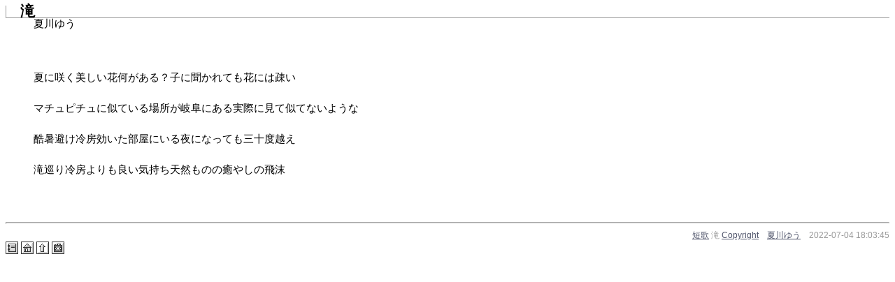

--- FILE ---
content_type: text/html; charset=UTF-8
request_url: https://po-m.com/forum/showdoc.php?did=371679
body_size: 991
content:
<html>
<head>
<meta http-equiv="Content-Type" content="text/html; charset=UTF-8">
<script type="text/javascript" Language="JavaScript">
<!--
function URLprompt() {
	window.prompt("この作品のURLは以下のとおりです。", "https://po-m.com/forum/showdoc.php?did=371679"); 
}
//-->
</script>
<link rel="stylesheet" type="text/css" href="forum.css">
<script src="forum.js" type="text/javascript"></script>
<title>
【短歌】滝</title>
</head>
<body><div>
<div class="doctitle">滝</div>
<div class="docname"><span class="poetname">夏川ゆう</span></div><br>

<div class="docbody">夏に咲く美しい花何がある？子に聞かれても花には疎い<br />
<br />
マチュピチュに似ている場所が岐阜にある実際に見て似てないような<br />
<br />
酷暑避け冷房効いた部屋にいる夜になっても三十度越え<br />
<br />
滝巡り冷房よりも良い気持ち天然ものの癒やしの飛沫</div><br><hr><div class="note" align=right><a href="listdoc.php?cat=2">短歌</a> 滝 <a href="./protest.php?did=371679">Copyright</a>　<a href="myframe.php?hid=2469" target="_top"><span class="poetname">夏川ゆう</span></a>　2022-07-04 18:03:45</div><a href="https://po-m.com/forum/pointview.php?did=371679"><img src="./img/note.gif" border=0 alt="notebook"></a>
<a href="https://po-m.com/forum/" target=_top><img src="./img/home.gif" border=0 alt="Home"></a>
<script language="javascript">
<!--
if(history.length > 1) document.write('<a href="javascript:history.back()"><img src="./img/up.gif" border=0 alt="戻る"></a> ');
document.write(' <img src="./img/camera.gif" border=0 alt="この作品のURL" onClick="URLprompt()" style="cursor:hand">');
//-->
</script>
<br>
</div>
</body>
</html>
